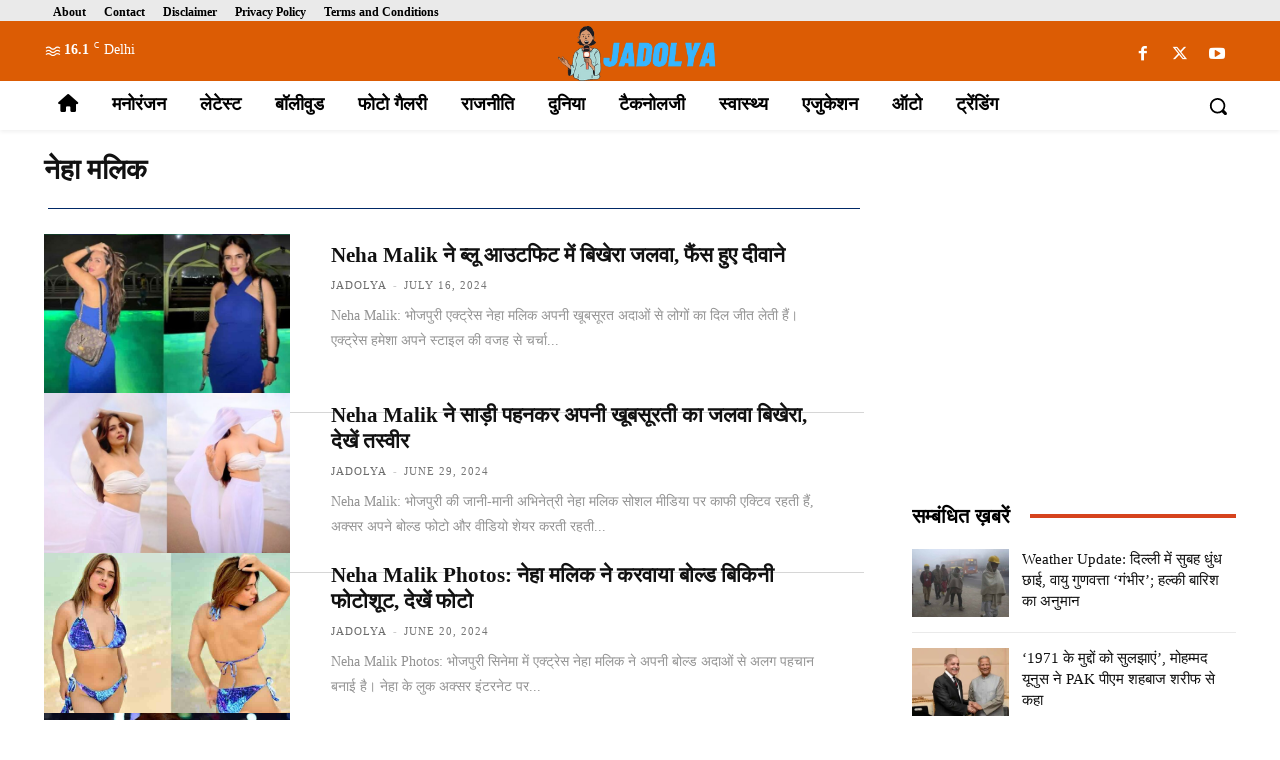

--- FILE ---
content_type: text/html; charset=utf-8
request_url: https://www.google.com/recaptcha/api2/aframe
body_size: 221
content:
<!DOCTYPE HTML><html><head><meta http-equiv="content-type" content="text/html; charset=UTF-8"></head><body><script nonce="cEEriRrrU6to109pBxm_9Q">/** Anti-fraud and anti-abuse applications only. See google.com/recaptcha */ try{var clients={'sodar':'https://pagead2.googlesyndication.com/pagead/sodar?'};window.addEventListener("message",function(a){try{if(a.source===window.parent){var b=JSON.parse(a.data);var c=clients[b['id']];if(c){var d=document.createElement('img');d.src=c+b['params']+'&rc='+(localStorage.getItem("rc::a")?sessionStorage.getItem("rc::b"):"");window.document.body.appendChild(d);sessionStorage.setItem("rc::e",parseInt(sessionStorage.getItem("rc::e")||0)+1);localStorage.setItem("rc::h",'1768977931970');}}}catch(b){}});window.parent.postMessage("_grecaptcha_ready", "*");}catch(b){}</script></body></html>